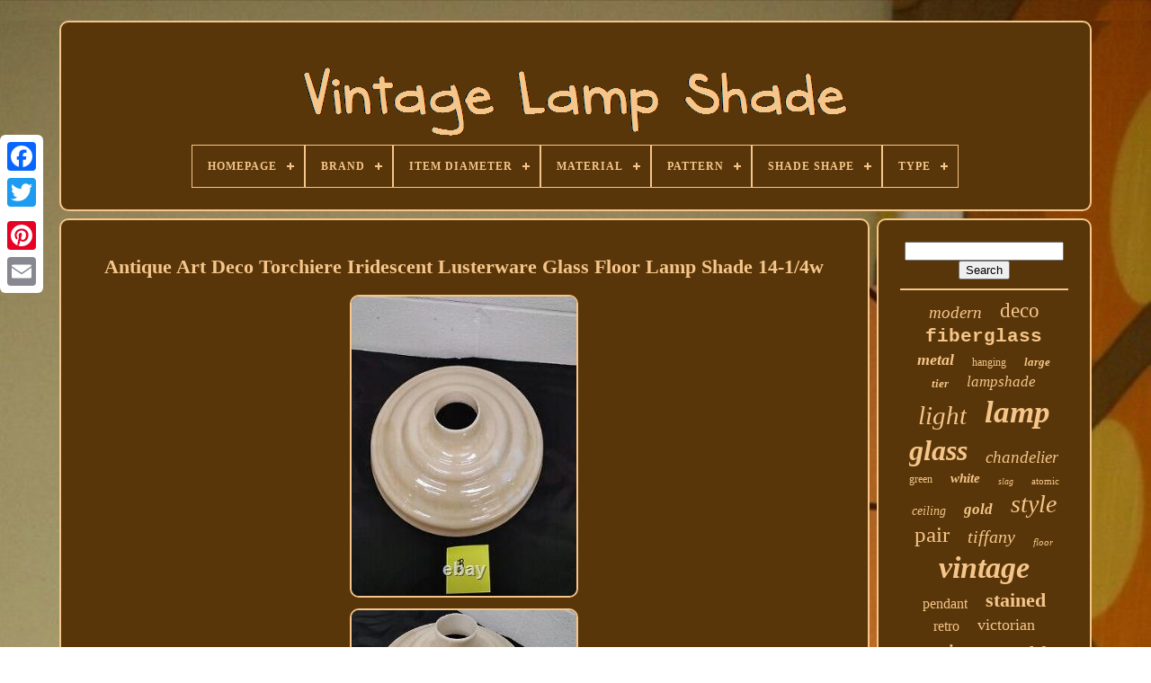

--- FILE ---
content_type: text/html; charset=UTF-8
request_url: https://vintage-lamp-shade.net/antique-art-deco-torchiere-iridescent-lusterware-glass-floor-lamp-shade-14-1-4w.php
body_size: 4862
content:
   	<!DOCTYPE  HTML>

		  
	<HTML>  


  
<HEAD>

	
	 <TITLE>    
Antique Art Deco Torchiere Iridescent Lusterware Glass Floor Lamp Shade 14-1/4w
</TITLE> 

	
	

<META HTTP-EQUIV="content-type"	CONTENT="text/html; charset=UTF-8"> 

	
  
 <META  CONTENT="width=device-width, initial-scale=1" NAME="viewport"> 
  
	
	   <LINK  TYPE="text/css" REL="stylesheet"  HREF="https://vintage-lamp-shade.net/peci.css">	

	
 <LINK  HREF="https://vintage-lamp-shade.net/potid.css"  REL="stylesheet"  TYPE="text/css">
 
	

	  

<!--################################################-->
<SCRIPT	SRC="https://code.jquery.com/jquery-latest.min.js" TYPE="text/javascript">  </SCRIPT>	
  
	   
 

<!--################################################-->
<SCRIPT TYPE="text/javascript" ASYNC   SRC="https://vintage-lamp-shade.net/zyhiba.js">	 	</SCRIPT>    


		  <SCRIPT   SRC="https://vintage-lamp-shade.net/nalajacas.js"	TYPE="text/javascript"></SCRIPT> 
	  <SCRIPT TYPE="text/javascript"  SRC="https://vintage-lamp-shade.net/jiwogyrav.js"	ASYNC> 
</SCRIPT> 
	 
			<SCRIPT SRC="https://vintage-lamp-shade.net/qegev.js" TYPE="text/javascript" ASYNC>	 </SCRIPT>
 
  

	
	

		<SCRIPT TYPE="text/javascript"> 
 
var a2a_config = a2a_config || {};a2a_config.no_3p = 1;	 	

 </SCRIPT>
	
	 	<SCRIPT SRC="//static.addtoany.com/menu/page.js" TYPE="text/javascript" ASYNC>	
</SCRIPT> 		

	 
 <SCRIPT ASYNC SRC="//static.addtoany.com/menu/page.js"  TYPE="text/javascript">	

	
  </SCRIPT>
  
		
    

<SCRIPT SRC="//static.addtoany.com/menu/page.js" TYPE="text/javascript"  ASYNC>
  
</SCRIPT> 
  

 	
</HEAD>
  	

 <BODY DATA-ID="354705994098">	
		



		 	
<DIV STYLE="left:0px; top:150px;" CLASS="a2a_kit a2a_kit_size_32 a2a_floating_style a2a_vertical_style">  
		
		 	<A CLASS="a2a_button_facebook"></A> 	
	 		
			
  
<A CLASS="a2a_button_twitter">   
</A> 
		

	<A	CLASS="a2a_button_google_plus">
  

	

</A>

 	 	
			<A CLASS="a2a_button_pinterest"> 
 </A>  
		
	  


<A CLASS="a2a_button_email">   </A> 	  
	  
 </DIV>
   	 


	 
  <DIV ID="cocizydar">	
 	
  	 
			 
 
<DIV ID="socorybul"> 
	 	   
			
 	<A HREF="https://vintage-lamp-shade.net/">  
 	
<IMG SRC="https://vintage-lamp-shade.net/vintage-lamp-shade.gif" ALT="Vintage Lamp Shade">
  
</A>   	 

			
<div id='zeceresy' class='align-center'>
<ul>
<li class='has-sub'><a href='https://vintage-lamp-shade.net/'><span>Homepage</span></a>
<ul>
	<li><a href='https://vintage-lamp-shade.net/latest-items-vintage-lamp-shade.php'><span>Latest items</span></a></li>
	<li><a href='https://vintage-lamp-shade.net/most-popular-items-vintage-lamp-shade.php'><span>Most popular items</span></a></li>
	<li><a href='https://vintage-lamp-shade.net/newest-videos-vintage-lamp-shade.php'><span>Newest videos</span></a></li>
</ul>
</li>

<li class='has-sub'><a href='https://vintage-lamp-shade.net/brand/'><span>Brand</span></a>
<ul>
	<li><a href='https://vintage-lamp-shade.net/brand/aladdin.php'><span>Aladdin (10)</span></a></li>
	<li><a href='https://vintage-lamp-shade.net/brand/antique.php'><span>Antique (468)</span></a></li>
	<li><a href='https://vintage-lamp-shade.net/brand/artglass.php'><span>Artglass (9)</span></a></li>
	<li><a href='https://vintage-lamp-shade.net/brand/century.php'><span>Century (27)</span></a></li>
	<li><a href='https://vintage-lamp-shade.net/brand/dale-tiffany.php'><span>Dale Tiffany (33)</span></a></li>
	<li><a href='https://vintage-lamp-shade.net/brand/faded-blues.php'><span>Faded Blues (9)</span></a></li>
	<li><a href='https://vintage-lamp-shade.net/brand/fenton.php'><span>Fenton (55)</span></a></li>
	<li><a href='https://vintage-lamp-shade.net/brand/handmade.php'><span>Handmade (62)</span></a></li>
	<li><a href='https://vintage-lamp-shade.net/brand/homeroots.php'><span>Homeroots (9)</span></a></li>
	<li><a href='https://vintage-lamp-shade.net/brand/lamp.php'><span>Lamp (54)</span></a></li>
	<li><a href='https://vintage-lamp-shade.net/brand/murano.php'><span>Murano (14)</span></a></li>
	<li><a href='https://vintage-lamp-shade.net/brand/quoizel.php'><span>Quoizel (18)</span></a></li>
	<li><a href='https://vintage-lamp-shade.net/brand/retromod-design.php'><span>Retromod Design (20)</span></a></li>
	<li><a href='https://vintage-lamp-shade.net/brand/serena-d-italia.php'><span>Serena D'italia (15)</span></a></li>
	<li><a href='https://vintage-lamp-shade.net/brand/spectrum.php'><span>Spectrum (12)</span></a></li>
	<li><a href='https://vintage-lamp-shade.net/brand/stiffel.php'><span>Stiffel (23)</span></a></li>
	<li><a href='https://vintage-lamp-shade.net/brand/tiffany-co.php'><span>Tiffany & Co. (48)</span></a></li>
	<li><a href='https://vintage-lamp-shade.net/brand/tiffany-style.php'><span>Tiffany Style (17)</span></a></li>
	<li><a href='https://vintage-lamp-shade.net/brand/unknown.php'><span>Unknown (56)</span></a></li>
	<li><a href='https://vintage-lamp-shade.net/brand/vintage.php'><span>Vintage (19)</span></a></li>
	<li><a href='https://vintage-lamp-shade.net/latest-items-vintage-lamp-shade.php'>... (6166)</a></li>
</ul>
</li>

<li class='has-sub'><a href='https://vintage-lamp-shade.net/item-diameter/'><span>Item Diameter</span></a>
<ul>
	<li><a href='https://vintage-lamp-shade.net/item-diameter/10.php'><span>10\ (6)</span></a></li>
	<li><a href='https://vintage-lamp-shade.net/item-diameter/12-in.php'><span>12 In (12)</span></a></li>
	<li><a href='https://vintage-lamp-shade.net/item-diameter/12-inches.php'><span>12 Inches (6)</span></a></li>
	<li><a href='https://vintage-lamp-shade.net/item-diameter/12.php'><span>12\ (14)</span></a></li>
	<li><a href='https://vintage-lamp-shade.net/item-diameter/13-in.php'><span>13 In (7)</span></a></li>
	<li><a href='https://vintage-lamp-shade.net/item-diameter/14-in.php'><span>14 In (12)</span></a></li>
	<li><a href='https://vintage-lamp-shade.net/item-diameter/14-inches.php'><span>14 Inches (8)</span></a></li>
	<li><a href='https://vintage-lamp-shade.net/item-diameter/14.php'><span>14\ (6)</span></a></li>
	<li><a href='https://vintage-lamp-shade.net/item-diameter/16-in.php'><span>16 In (14)</span></a></li>
	<li><a href='https://vintage-lamp-shade.net/item-diameter/16.php'><span>16\ (12)</span></a></li>
	<li><a href='https://vintage-lamp-shade.net/item-diameter/18-in.php'><span>18 In (12)</span></a></li>
	<li><a href='https://vintage-lamp-shade.net/item-diameter/18.php'><span>18\ (10)</span></a></li>
	<li><a href='https://vintage-lamp-shade.net/item-diameter/19.php'><span>19\ (6)</span></a></li>
	<li><a href='https://vintage-lamp-shade.net/item-diameter/19.php'><span>19” (6)</span></a></li>
	<li><a href='https://vintage-lamp-shade.net/item-diameter/2-in.php'><span>2 In (13)</span></a></li>
	<li><a href='https://vintage-lamp-shade.net/item-diameter/22-in.php'><span>22 In (7)</span></a></li>
	<li><a href='https://vintage-lamp-shade.net/item-diameter/3-in.php'><span>3 In (7)</span></a></li>
	<li><a href='https://vintage-lamp-shade.net/item-diameter/4-in.php'><span>4 In (37)</span></a></li>
	<li><a href='https://vintage-lamp-shade.net/item-diameter/5-in.php'><span>5 In (15)</span></a></li>
	<li><a href='https://vintage-lamp-shade.net/item-diameter/7-in.php'><span>7 In (6)</span></a></li>
	<li><a href='https://vintage-lamp-shade.net/latest-items-vintage-lamp-shade.php'>... (6928)</a></li>
</ul>
</li>

<li class='has-sub'><a href='https://vintage-lamp-shade.net/material/'><span>Material</span></a>
<ul>
	<li><a href='https://vintage-lamp-shade.net/material/art-glass.php'><span>Art Glass (20)</span></a></li>
	<li><a href='https://vintage-lamp-shade.net/material/brass.php'><span>Brass (151)</span></a></li>
	<li><a href='https://vintage-lamp-shade.net/material/bronze.php'><span>Bronze (22)</span></a></li>
	<li><a href='https://vintage-lamp-shade.net/material/cast-iron.php'><span>Cast Iron (21)</span></a></li>
	<li><a href='https://vintage-lamp-shade.net/material/ceramic.php'><span>Ceramic (38)</span></a></li>
	<li><a href='https://vintage-lamp-shade.net/material/chrome.php'><span>Chrome (37)</span></a></li>
	<li><a href='https://vintage-lamp-shade.net/material/crystal.php'><span>Crystal (31)</span></a></li>
	<li><a href='https://vintage-lamp-shade.net/material/fabric.php'><span>Fabric (147)</span></a></li>
	<li><a href='https://vintage-lamp-shade.net/material/fiberglass.php'><span>Fiberglass (104)</span></a></li>
	<li><a href='https://vintage-lamp-shade.net/material/glass.php'><span>Glass (1270)</span></a></li>
	<li><a href='https://vintage-lamp-shade.net/material/glass-metal.php'><span>Glass, Metal (24)</span></a></li>
	<li><a href='https://vintage-lamp-shade.net/material/metal.php'><span>Metal (108)</span></a></li>
	<li><a href='https://vintage-lamp-shade.net/material/plastic.php'><span>Plastic (25)</span></a></li>
	<li><a href='https://vintage-lamp-shade.net/material/porcelain.php'><span>Porcelain (24)</span></a></li>
	<li><a href='https://vintage-lamp-shade.net/material/resin.php'><span>Resin (25)</span></a></li>
	<li><a href='https://vintage-lamp-shade.net/material/shell.php'><span>Shell (17)</span></a></li>
	<li><a href='https://vintage-lamp-shade.net/material/silk.php'><span>Silk (27)</span></a></li>
	<li><a href='https://vintage-lamp-shade.net/material/stained-glass.php'><span>Stained Glass (118)</span></a></li>
	<li><a href='https://vintage-lamp-shade.net/material/teak.php'><span>Teak (19)</span></a></li>
	<li><a href='https://vintage-lamp-shade.net/material/wood.php'><span>Wood (19)</span></a></li>
	<li><a href='https://vintage-lamp-shade.net/latest-items-vintage-lamp-shade.php'>... (4897)</a></li>
</ul>
</li>

<li class='has-sub'><a href='https://vintage-lamp-shade.net/pattern/'><span>Pattern</span></a>
<ul>
	<li><a href='https://vintage-lamp-shade.net/pattern/abstract.php'><span>Abstract (43)</span></a></li>
	<li><a href='https://vintage-lamp-shade.net/pattern/art-deco.php'><span>Art Deco (12)</span></a></li>
	<li><a href='https://vintage-lamp-shade.net/pattern/coin-dot.php'><span>Coin Dot (23)</span></a></li>
	<li><a href='https://vintage-lamp-shade.net/pattern/floral.php'><span>Floral (210)</span></a></li>
	<li><a href='https://vintage-lamp-shade.net/pattern/flower.php'><span>Flower (77)</span></a></li>
	<li><a href='https://vintage-lamp-shade.net/pattern/geometric.php'><span>Geometric (29)</span></a></li>
	<li><a href='https://vintage-lamp-shade.net/pattern/grapes.php'><span>Grapes (25)</span></a></li>
	<li><a href='https://vintage-lamp-shade.net/pattern/hobnail.php'><span>Hobnail (17)</span></a></li>
	<li><a href='https://vintage-lamp-shade.net/pattern/lace.php'><span>Lace (17)</span></a></li>
	<li><a href='https://vintage-lamp-shade.net/pattern/marbled.php'><span>Marbled (17)</span></a></li>
	<li><a href='https://vintage-lamp-shade.net/pattern/no-pattern.php'><span>No Pattern (12)</span></a></li>
	<li><a href='https://vintage-lamp-shade.net/pattern/ribbed.php'><span>Ribbed (47)</span></a></li>
	<li><a href='https://vintage-lamp-shade.net/pattern/roses.php'><span>Roses (46)</span></a></li>
	<li><a href='https://vintage-lamp-shade.net/pattern/ruffled.php'><span>Ruffled (46)</span></a></li>
	<li><a href='https://vintage-lamp-shade.net/pattern/scalloped.php'><span>Scalloped (30)</span></a></li>
	<li><a href='https://vintage-lamp-shade.net/pattern/shells.php'><span>Shells (13)</span></a></li>
	<li><a href='https://vintage-lamp-shade.net/pattern/solid.php'><span>Solid (24)</span></a></li>
	<li><a href='https://vintage-lamp-shade.net/pattern/solid-color.php'><span>Solid Color (64)</span></a></li>
	<li><a href='https://vintage-lamp-shade.net/pattern/swirl.php'><span>Swirl (67)</span></a></li>
	<li><a href='https://vintage-lamp-shade.net/pattern/woven.php'><span>Woven (15)</span></a></li>
	<li><a href='https://vintage-lamp-shade.net/latest-items-vintage-lamp-shade.php'>... (6310)</a></li>
</ul>
</li>

<li class='has-sub'><a href='https://vintage-lamp-shade.net/shade-shape/'><span>Shade Shape</span></a>
<ul>
	<li><a href='https://vintage-lamp-shade.net/shade-shape/banker-s-lamp.php'><span>Banker's Lamp (10)</span></a></li>
	<li><a href='https://vintage-lamp-shade.net/shade-shape/bell.php'><span>Bell (288)</span></a></li>
	<li><a href='https://vintage-lamp-shade.net/shade-shape/bell-empire-oval.php'><span>Bell / Empire / Oval (12)</span></a></li>
	<li><a href='https://vintage-lamp-shade.net/shade-shape/clam-shell.php'><span>Clam Shell (6)</span></a></li>
	<li><a href='https://vintage-lamp-shade.net/shade-shape/cone.php'><span>Cone (95)</span></a></li>
	<li><a href='https://vintage-lamp-shade.net/shade-shape/crescent-moon.php'><span>Crescent Moon (6)</span></a></li>
	<li><a href='https://vintage-lamp-shade.net/shade-shape/dome.php'><span>Dome (22)</span></a></li>
	<li><a href='https://vintage-lamp-shade.net/shade-shape/drum.php'><span>Drum (102)</span></a></li>
	<li><a href='https://vintage-lamp-shade.net/shade-shape/empire.php'><span>Empire (32)</span></a></li>
	<li><a href='https://vintage-lamp-shade.net/shade-shape/globe.php'><span>Globe (143)</span></a></li>
	<li><a href='https://vintage-lamp-shade.net/shade-shape/hexagon.php'><span>Hexagon (7)</span></a></li>
	<li><a href='https://vintage-lamp-shade.net/shade-shape/lantern.php'><span>Lantern (9)</span></a></li>
	<li><a href='https://vintage-lamp-shade.net/shade-shape/mushroom.php'><span>Mushroom (6)</span></a></li>
	<li><a href='https://vintage-lamp-shade.net/shade-shape/oval.php'><span>Oval (17)</span></a></li>
	<li><a href='https://vintage-lamp-shade.net/shade-shape/pyramid.php'><span>Pyramid (9)</span></a></li>
	<li><a href='https://vintage-lamp-shade.net/shade-shape/rectangular.php'><span>Rectangular (14)</span></a></li>
	<li><a href='https://vintage-lamp-shade.net/shade-shape/round.php'><span>Round (522)</span></a></li>
	<li><a href='https://vintage-lamp-shade.net/shade-shape/skyscraper.php'><span>Skyscraper (6)</span></a></li>
	<li><a href='https://vintage-lamp-shade.net/shade-shape/square.php'><span>Square (29)</span></a></li>
	<li><a href='https://vintage-lamp-shade.net/shade-shape/tulip.php'><span>Tulip (15)</span></a></li>
	<li><a href='https://vintage-lamp-shade.net/latest-items-vintage-lamp-shade.php'>... (5794)</a></li>
</ul>
</li>

<li class='has-sub'><a href='https://vintage-lamp-shade.net/type/'><span>Type</span></a>
<ul>
	<li><a href='https://vintage-lamp-shade.net/type/accent-lamp.php'><span>Accent Lamp (20)</span></a></li>
	<li><a href='https://vintage-lamp-shade.net/type/ceiling-light.php'><span>Ceiling Light (29)</span></a></li>
	<li><a href='https://vintage-lamp-shade.net/type/chandelier.php'><span>Chandelier (62)</span></a></li>
	<li><a href='https://vintage-lamp-shade.net/type/desk-lamp.php'><span>Desk Lamp (22)</span></a></li>
	<li><a href='https://vintage-lamp-shade.net/type/floor-lamp.php'><span>Floor Lamp (67)</span></a></li>
	<li><a href='https://vintage-lamp-shade.net/type/flush-mount.php'><span>Flush Mount (21)</span></a></li>
	<li><a href='https://vintage-lamp-shade.net/type/lamp.php'><span>Lamp (50)</span></a></li>
	<li><a href='https://vintage-lamp-shade.net/type/lamp-shade.php'><span>Lamp Shade (1908)</span></a></li>
	<li><a href='https://vintage-lamp-shade.net/type/lamps.php'><span>Lamps (156)</span></a></li>
	<li><a href='https://vintage-lamp-shade.net/type/lampshade.php'><span>Lampshade (148)</span></a></li>
	<li><a href='https://vintage-lamp-shade.net/type/light-shade.php'><span>Light Shade (13)</span></a></li>
	<li><a href='https://vintage-lamp-shade.net/type/lightshade.php'><span>Lightshade (20)</span></a></li>
	<li><a href='https://vintage-lamp-shade.net/type/oil-lamp.php'><span>Oil Lamp (13)</span></a></li>
	<li><a href='https://vintage-lamp-shade.net/type/pendant.php'><span>Pendant (56)</span></a></li>
	<li><a href='https://vintage-lamp-shade.net/type/pendant-shade.php'><span>Pendant Shade (82)</span></a></li>
	<li><a href='https://vintage-lamp-shade.net/type/sconce.php'><span>Sconce (15)</span></a></li>
	<li><a href='https://vintage-lamp-shade.net/type/semi-flush-mount.php'><span>Semi-flush Mount (14)</span></a></li>
	<li><a href='https://vintage-lamp-shade.net/type/shade.php'><span>Shade (14)</span></a></li>
	<li><a href='https://vintage-lamp-shade.net/type/table.php'><span>Table (32)</span></a></li>
	<li><a href='https://vintage-lamp-shade.net/type/table-lamp.php'><span>Table Lamp (356)</span></a></li>
	<li><a href='https://vintage-lamp-shade.net/latest-items-vintage-lamp-shade.php'>... (4046)</a></li>
</ul>
</li>

</ul>
</div>

		

 </DIV>  
 

		
 <DIV ID="sadulesaxa">  
 
			 	<DIV   ID="zyfapikare">


 
				 <DIV	ID="bihodite">	
 	



</DIV>
 

				
<h1 class="[base64]">Antique Art Deco Torchiere Iridescent Lusterware Glass Floor Lamp Shade 14-1/4w </h1>
	 
 		<img class="lj5k7" src="https://vintage-lamp-shade.net/hyhivuc/Antique-Art-Deco-Torchiere-Iridescent-Lusterware-Glass-Floor-Lamp-Shade-14-1-4w-01-bkzi.jpg" title="Antique Art Deco Torchiere Iridescent Lusterware Glass Floor Lamp Shade 14-1/4w" alt="Antique Art Deco Torchiere Iridescent Lusterware Glass Floor Lamp Shade 14-1/4w"/> 
 
 
<br/>  <img class="lj5k7" src="https://vintage-lamp-shade.net/hyhivuc/Antique-Art-Deco-Torchiere-Iridescent-Lusterware-Glass-Floor-Lamp-Shade-14-1-4w-02-fo.jpg" title="Antique Art Deco Torchiere Iridescent Lusterware Glass Floor Lamp Shade 14-1/4w" alt="Antique Art Deco Torchiere Iridescent Lusterware Glass Floor Lamp Shade 14-1/4w"/>
	
 <br/>	 	   <img class="lj5k7" src="https://vintage-lamp-shade.net/hyhivuc/Antique-Art-Deco-Torchiere-Iridescent-Lusterware-Glass-Floor-Lamp-Shade-14-1-4w-03-cei.jpg" title="Antique Art Deco Torchiere Iridescent Lusterware Glass Floor Lamp Shade 14-1/4w" alt="Antique Art Deco Torchiere Iridescent Lusterware Glass Floor Lamp Shade 14-1/4w"/>
  <br/>
	 <img class="lj5k7" src="https://vintage-lamp-shade.net/hyhivuc/Antique-Art-Deco-Torchiere-Iridescent-Lusterware-Glass-Floor-Lamp-Shade-14-1-4w-04-jcy.jpg" title="Antique Art Deco Torchiere Iridescent Lusterware Glass Floor Lamp Shade 14-1/4w" alt="Antique Art Deco Torchiere Iridescent Lusterware Glass Floor Lamp Shade 14-1/4w"/>	
	<br/>  <img class="lj5k7" src="https://vintage-lamp-shade.net/hyhivuc/Antique-Art-Deco-Torchiere-Iridescent-Lusterware-Glass-Floor-Lamp-Shade-14-1-4w-05-gab.jpg" title="Antique Art Deco Torchiere Iridescent Lusterware Glass Floor Lamp Shade 14-1/4w" alt="Antique Art Deco Torchiere Iridescent Lusterware Glass Floor Lamp Shade 14-1/4w"/>   <br/><img class="lj5k7" src="https://vintage-lamp-shade.net/hyhivuc/Antique-Art-Deco-Torchiere-Iridescent-Lusterware-Glass-Floor-Lamp-Shade-14-1-4w-06-wer.jpg" title="Antique Art Deco Torchiere Iridescent Lusterware Glass Floor Lamp Shade 14-1/4w" alt="Antique Art Deco Torchiere Iridescent Lusterware Glass Floor Lamp Shade 14-1/4w"/>  

  <br/>  
 <img class="lj5k7" src="https://vintage-lamp-shade.net/hyhivuc/Antique-Art-Deco-Torchiere-Iridescent-Lusterware-Glass-Floor-Lamp-Shade-14-1-4w-07-pd.jpg" title="Antique Art Deco Torchiere Iridescent Lusterware Glass Floor Lamp Shade 14-1/4w" alt="Antique Art Deco Torchiere Iridescent Lusterware Glass Floor Lamp Shade 14-1/4w"/>

 <br/>  
<br/>
<img class="lj5k7" src="https://vintage-lamp-shade.net/mataxako.gif" title="Antique Art Deco Torchiere Iridescent Lusterware Glass Floor Lamp Shade 14-1/4w" alt="Antique Art Deco Torchiere Iridescent Lusterware Glass Floor Lamp Shade 14-1/4w"/> 

    <img class="lj5k7" src="https://vintage-lamp-shade.net/moxubam.gif" title="Antique Art Deco Torchiere Iridescent Lusterware Glass Floor Lamp Shade 14-1/4w" alt="Antique Art Deco Torchiere Iridescent Lusterware Glass Floor Lamp Shade 14-1/4w"/>
<br/> ANTIQUE ART DECO TORCHIERE IRIDESCENT LUSTERWARE GLASS FLOOR LAMP SHADE 14-1/4W. The top opening is 14-1/4 wide. The rim has a few chips on the inside. The Shade stands 6-1/4 tall.<p> 	 Lower opening is 2-3/4 wide and has a few chips. Very cool art deco shade!	 </p>
 <br/>
 <img class="lj5k7" src="https://vintage-lamp-shade.net/mataxako.gif" title="Antique Art Deco Torchiere Iridescent Lusterware Glass Floor Lamp Shade 14-1/4w" alt="Antique Art Deco Torchiere Iridescent Lusterware Glass Floor Lamp Shade 14-1/4w"/> 

    <img class="lj5k7" src="https://vintage-lamp-shade.net/moxubam.gif" title="Antique Art Deco Torchiere Iridescent Lusterware Glass Floor Lamp Shade 14-1/4w" alt="Antique Art Deco Torchiere Iridescent Lusterware Glass Floor Lamp Shade 14-1/4w"/>		

<br/>	



				
				

  

<!--################################################-->
<DIV STYLE="margin:10px auto 0px auto" CLASS="a2a_kit">  
					
  	<A DATA-SHARE="false" DATA-ACTION="like" CLASS="a2a_button_facebook_like"  DATA-SHOW-FACES="false"	DATA-LAYOUT="button">
 </A> 


				  
 </DIV>
	
				
				
<DIV  CLASS="a2a_kit a2a_default_style"  STYLE="margin:10px auto;width:120px;">

					<A CLASS="a2a_button_facebook"></A> 
 
 
						
 	<A CLASS="a2a_button_twitter">

		</A>
 	

					 <A   CLASS="a2a_button_google_plus">	 
</A>	 
					 		  

<!--################################################
a
################################################-->
<A CLASS="a2a_button_pinterest">	</A>	 	
					
<A CLASS="a2a_button_email"> 

</A>

				  
 </DIV>	  
					
				
			 
	


</DIV>
 
			
  

<DIV ID="zoqucuno"> 
 
				
				 
	


 
<DIV  ID="nawucah">	 
					 
		<HR>
					 </DIV>



				  
	
  <DIV ID="deteze">


   
 
	
</DIV>
  
				
				

 	
<DIV ID="tufemyg">	
					<a style="font-family:Algerian;font-size:19px;font-weight:normal;font-style:italic;text-decoration:none" href="https://vintage-lamp-shade.net/cat/modern.php">modern</a><a style="font-family:Century Gothic;font-size:23px;font-weight:normal;font-style:normal;text-decoration:none" href="https://vintage-lamp-shade.net/cat/deco.php">deco</a><a style="font-family:Courier New;font-size:21px;font-weight:bolder;font-style:normal;text-decoration:none" href="https://vintage-lamp-shade.net/cat/fiberglass.php">fiberglass</a><a style="font-family:Antique Olive;font-size:18px;font-weight:bolder;font-style:italic;text-decoration:none" href="https://vintage-lamp-shade.net/cat/metal.php">metal</a><a style="font-family:Donata;font-size:12px;font-weight:lighter;font-style:normal;text-decoration:none" href="https://vintage-lamp-shade.net/cat/hanging.php">hanging</a><a style="font-family:Impact;font-size:13px;font-weight:bold;font-style:italic;text-decoration:none" href="https://vintage-lamp-shade.net/cat/large.php">large</a><a style="font-family:Micro;font-size:13px;font-weight:bold;font-style:italic;text-decoration:none" href="https://vintage-lamp-shade.net/cat/tier.php">tier</a><a style="font-family:Expo;font-size:17px;font-weight:lighter;font-style:italic;text-decoration:none" href="https://vintage-lamp-shade.net/cat/lampshade.php">lampshade</a><a style="font-family:Erie;font-size:29px;font-weight:lighter;font-style:italic;text-decoration:none" href="https://vintage-lamp-shade.net/cat/light.php">light</a><a style="font-family:Haettenschweiler;font-size:35px;font-weight:bold;font-style:italic;text-decoration:none" href="https://vintage-lamp-shade.net/cat/lamp.php">lamp</a><a style="font-family:Garamond;font-size:32px;font-weight:bold;font-style:italic;text-decoration:none" href="https://vintage-lamp-shade.net/cat/glass.php">glass</a><a style="font-family:Univers Condensed;font-size:19px;font-weight:lighter;font-style:oblique;text-decoration:none" href="https://vintage-lamp-shade.net/cat/chandelier.php">chandelier</a><a style="font-family:Monotype.com;font-size:12px;font-weight:normal;font-style:normal;text-decoration:none" href="https://vintage-lamp-shade.net/cat/green.php">green</a><a style="font-family:Ner Berolina MT;font-size:15px;font-weight:bold;font-style:italic;text-decoration:none" href="https://vintage-lamp-shade.net/cat/white.php">white</a><a style="font-family:DawnCastle;font-size:10px;font-weight:lighter;font-style:oblique;text-decoration:none" href="https://vintage-lamp-shade.net/cat/slag.php">slag</a><a style="font-family:Wide Latin;font-size:11px;font-weight:normal;font-style:normal;text-decoration:none" href="https://vintage-lamp-shade.net/cat/atomic.php">atomic</a><a style="font-family:Fritzquad;font-size:14px;font-weight:normal;font-style:italic;text-decoration:none" href="https://vintage-lamp-shade.net/cat/ceiling.php">ceiling</a><a style="font-family:Lincoln;font-size:17px;font-weight:bolder;font-style:oblique;text-decoration:none" href="https://vintage-lamp-shade.net/cat/gold.php">gold</a><a style="font-family:Haettenschweiler;font-size:28px;font-weight:normal;font-style:italic;text-decoration:none" href="https://vintage-lamp-shade.net/cat/style.php">style</a><a style="font-family:GV Terminal;font-size:25px;font-weight:lighter;font-style:normal;text-decoration:none" href="https://vintage-lamp-shade.net/cat/pair.php">pair</a><a style="font-family:Letter Gothic;font-size:20px;font-weight:normal;font-style:oblique;text-decoration:none" href="https://vintage-lamp-shade.net/cat/tiffany.php">tiffany</a><a style="font-family:Albertus Extra Bold;font-size:11px;font-weight:normal;font-style:oblique;text-decoration:none" href="https://vintage-lamp-shade.net/cat/floor.php">floor</a><a style="font-family:Aapex;font-size:34px;font-weight:bold;font-style:italic;text-decoration:none" href="https://vintage-lamp-shade.net/cat/vintage.php">vintage</a><a style="font-family:Antique Olive;font-size:16px;font-weight:normal;font-style:normal;text-decoration:none" href="https://vintage-lamp-shade.net/cat/pendant.php">pendant</a><a style="font-family:Aardvark;font-size:22px;font-weight:bolder;font-style:normal;text-decoration:none" href="https://vintage-lamp-shade.net/cat/stained.php">stained</a><a style="font-family:OzHandicraft BT;font-size:16px;font-weight:lighter;font-style:normal;text-decoration:none" href="https://vintage-lamp-shade.net/cat/retro.php">retro</a><a style="font-family:Arial MT Condensed Light;font-size:18px;font-weight:lighter;font-style:normal;text-decoration:none" href="https://vintage-lamp-shade.net/cat/victorian.php">victorian</a><a style="font-family:Univers Condensed;font-size:30px;font-weight:lighter;font-style:oblique;text-decoration:none" href="https://vintage-lamp-shade.net/cat/antique.php">antique</a><a style="font-family:Impact;font-size:26px;font-weight:normal;font-style:oblique;text-decoration:none" href="https://vintage-lamp-shade.net/cat/table.php">table</a><a style="font-family:Matura MT Script Capitals;font-size:33px;font-weight:bolder;font-style:normal;text-decoration:none" href="https://vintage-lamp-shade.net/cat/shade.php">shade</a><a style="font-family:Aardvark;font-size:27px;font-weight:bold;font-style:italic;text-decoration:none" href="https://vintage-lamp-shade.net/cat/century.php">century</a><a style="font-family:Donata;font-size:15px;font-weight:lighter;font-style:oblique;text-decoration:none" href="https://vintage-lamp-shade.net/cat/brass.php">brass</a><a style="font-family:Bodoni MT Ultra Bold;font-size:14px;font-weight:lighter;font-style:normal;text-decoration:none" href="https://vintage-lamp-shade.net/cat/rare.php">rare</a><a style="font-family:Univers;font-size:31px;font-weight:bold;font-style:normal;text-decoration:none" href="https://vintage-lamp-shade.net/cat/shades.php">shades</a><a style="font-family:Century Gothic;font-size:24px;font-weight:bolder;font-style:normal;text-decoration:none" href="https://vintage-lamp-shade.net/cat/lamps.php">lamps</a>  
				

	  	</DIV>	
			
			  </DIV>
	 
			</DIV>
	
	
		   <DIV	ID="kyge">
  
		
			

  <UL>			
				
 <LI>  

						 <A HREF="https://vintage-lamp-shade.net/"> Homepage </A>
 
				
  </LI>   
				 
	

	 <LI>
 

					

<!--################################################-->
<A  HREF="https://vintage-lamp-shade.net/contactus.php"> 

	
Contact Form  </A>	 
				
 		  
</LI>	 
 
				 
<LI>  
					  
 <A	HREF="https://vintage-lamp-shade.net/privacy.php">  	Privacy Policy</A>

				 </LI>  

					 
<LI>
	
					   <A HREF="https://vintage-lamp-shade.net/tos.php">
		 	Terms of service

</A>
				
 

</LI>
				

				

 
  </UL>	 
			
		 </DIV>	 
 

	 
	
	
</DIV>
   
  </BODY> 
  	
 
	 </HTML>

--- FILE ---
content_type: text/css
request_url: https://vintage-lamp-shade.net/peci.css
body_size: 1652
content:
#kyge{
 	padding:24px;
  	border-radius:10px;	   
border:2px solid #F6C58A;	 	background-color:#583609;	display:block; 

 	margin:0px 8px;
 }
  #pobufix input[type="text"]{  	
 	margin:0px 10px 10px 0px;


	width:56%;
	 	   }
	
	
 
#zyfapikare img{	   
 
	border-radius:10px;  border-style:double;
	border-width:2px; 
 	border-color:#F6C58A;   	height:auto;
 		margin:4px;   	 	max-width:90%;

 }   
 	#bihodite{
   width:100%;	
	  	margin:0px auto 8px auto;}	


 
#pobufix input{   	
	border:2px solid #F6C58A;	  
 	border-radius:3px;	  
padding:3px;
}	
 
  H1{	 
font-size:22px;	 
  }
  	 


#zyfapikare ol{
	list-style-type:none;

		margin:0px;	   	padding:0px; 
  }  
 
#quhun:hover{
	  
border-color:transparent #FFFFFF transparent transparent;
 

 
}    	



/*################################################*/
hr{ 

 		 	margin:10px 0px;
border:1px solid #F6C58A;	
}

	

#tufemyg a{  
  	max-width:100%;   
	text-overflow:ellipsis;	 	word-wrap:normal; 		margin:0px 10px;  display:inline-block; 

 
	overflow:hidden;  	 	}
  
  #zyfapikare ol li{ 
   
	margin:0px 10px;	
} 


	  
#pobufix input[type="submit"]{ 
	     	color:#F6C58A; 
	 		background-color:#583609;


 
 } 	
 
 

#socorybul img{	   

max-width:100%;} 


/*################################################*/
#socorybul{ 
	border-radius:10px;	 

	margin:0px 8px;
 

 	background-color:#583609;
	padding:24px;display:block; 


 	border:2px solid #F6C58A;   }


/*################################################*/
#tubanaqob{	
 
		width:0;
	  	 	border-color:transparent transparent transparent #F6C58A;   	display:inline-block;
 	border-style:solid;
 
border-width:10px 0 10px 20px;  

 	height:0;  	margin:10px;
	 
}		 
	

  #deteze{ 
 	width:95%;
 
margin:0px auto 8px auto;

		
}

  


#kyge ul{
 
	 	


	 	display:inline-block;		 				padding:0px;


margin:0px;	

 }

 
  	
 #zyfapikare ul{ 	margin:0px;  	padding:0px; 	 
 list-style-type:none;
 
} 
	 
 	#deteze:empty{ 	    display:none;	}
 
 
#kyge li{
	 display:inline-block;	margin:15px 24px;	
 

}

 


#zyfapikare{  

	 
	border-radius:10px;
		  	width:79%;display:table-cell; 	color:#F6C58A;  		background-color:#583609;  
	padding:24px; 	border:2px solid #F6C58A;	 
		}
 	


 #tubanaqob:hover{border-color:transparent transparent transparent #FFFFFF; }	 	 
#sadulesaxa div{ 	
 	border-spacing:0px;	 		 vertical-align:top;	
}

	
	

a{   	
	text-decoration:none;	 color:#F6C58A; 		font-weight:bold;}	  

 

#zoqucuno{ 	
 	display:table-cell; 

   	color:#F6C58A;
  background-color:#583609;

 	padding:24px;  		 	border-radius:10px;			width:21%;


 	border:2px solid #F6C58A;
}
	

#cocizydar{	 
 	
	margin:23px auto 20px auto; width:91%; 	
}	
html, body{ 

 	
 		background-size:cover; 		background-image:url("https://vintage-lamp-shade.net/vintage-lamp-shade-rvw.jpg");		margin:0 0 0 0; 			height:100%;	text-align:center;

 
	font-size:15px;
 font-family:Times New Roman;
}
#zeceresy{  	 


text-align:left;
		
  } 

	
	#bihodite:empty{ display:none; 
}	 

 .a2a_default_style{ 
 	display:none;

 
}  

	 #pobufix input[type="submit"]:active{
	opacity:0.7;

filter:alpha(opacity=70);	}
 
#quhun{  	  
		display:inline-block; 
  
	border-width:10px 20px 10px 0; 
	border-style:solid;	
 

 	margin:10px;
 	height:0;     	width:0;		   border-color:transparent #F6C58A transparent transparent; 	}
 		#zyfapikare img:hover{
 	border-color:#F6C58A;border-radius:10px; 
	}  
 

#sadulesaxa{
 


display:table;
	table-layout:fixed; 	border-spacing:8px;	width:100%;
	  }	 

 
/*################################################
#zyfapikare ul li
################################################*/
#zyfapikare ul li{

 
	 display:inline;	}
  
   	
 	@media only screen and (max-width: 1020px){.a2a_default_style{
display:block; 
 


}
 	  
		.a2a_floating_style.a2a_vertical_style{  


	 display:none;	
}
  
}

@media only screen and (max-width: 760px), (min-device-width: 760px) and (max-device-width: 1024px){	

	#zyfapikare{
  	

 
	 		display:block; 

margin:10px 0px;			padding:10px 5px;		width:100%;
 	 }
	
	 


#cocizydar{
	
		width:80%; 	   		padding:0px;	  		display:block; 	
margin:8px auto;
	 }  
#kyge li{ display:block;
}

 	  	 
 

.a2a_default_style{		 		

display:block; 
	}
  


#socorybul{


margin:10px 0px;		

width:100%;  	 		display:block;			padding:5px; }	    
 #kyge{	 

  
 		padding:10px 5px; 		display:block;	
  			margin:10px 0px;	width:100%;  }  
	  
 #tufemyg{ 
  

margin:10px;
  
} 
	.a2a_floating_style.a2a_vertical_style{

 		  	display:none; }
	 
 
#pobufix{	  
 
margin:10px; 

	} 
		 
  	
/*################################################*/
#sadulesaxa{	 
		margin:0px; 		padding:0px;
		width:100%;
display:block;	
 }
	
#zoqucuno{

		display:block; 
		margin:10px 0px;	  	 

width:100%; 



		padding:5px;
}
 
 }



--- FILE ---
content_type: application/javascript
request_url: https://vintage-lamp-shade.net/nalajacas.js
body_size: 681
content:

(function($) {

  $.fn.menumaker = function(options) {
      
      var tumeqafidita = $(this), settings = $.extend({
        title: "Menu",
        format: "dropdown",
        sticky: false
      }, options);

      return this.each(function() {
        tumeqafidita.prepend('<div id="menu-button">' + settings.title + '</div>');
        $(this).find("#menu-button").on('click', function(){
          $(this).toggleClass('menu-opened');
          var tucytys = $(this).next('ul');
          if (tucytys.hasClass('open')) { 
            tucytys.hide().removeClass('open');
          }
          else {
            tucytys.show().addClass('open');
            if (settings.format === "dropdown") {
              tucytys.find('ul').show();
            }
          }
        });

        tumeqafidita.find('li ul').parent().addClass('has-sub');

        multiTg = function() {
          tumeqafidita.find(".has-sub").prepend('<span class="submenu-button"></span>');
          tumeqafidita.find('.submenu-button').on('click', function() {
            $(this).toggleClass('submenu-opened');
            if ($(this).siblings('ul').hasClass('open')) {
              $(this).siblings('ul').removeClass('open').hide();
            }
            else {
              $(this).siblings('ul').addClass('open').show();
            }
          });
        };

        if (settings.format === 'multitoggle') multiTg();
        else tumeqafidita.addClass('dropdown');

        if (settings.sticky === true) tumeqafidita.css('position', 'fixed');

        resizeFix = function() {
          if ($( window ).width() > 768) {
            tumeqafidita.find('ul').show();
          }

          if ($(window).width() <= 768) {
            tumeqafidita.find('ul').hide().removeClass('open');
          }
        };
        resizeFix();
        return $(window).on('resize', resizeFix);

      });
  };
})(jQuery);

(function($){
$(document).ready(function(){

$("#zeceresy").menumaker({
   title: "Menu",
   format: "multitoggle"
});

});
})(jQuery);
